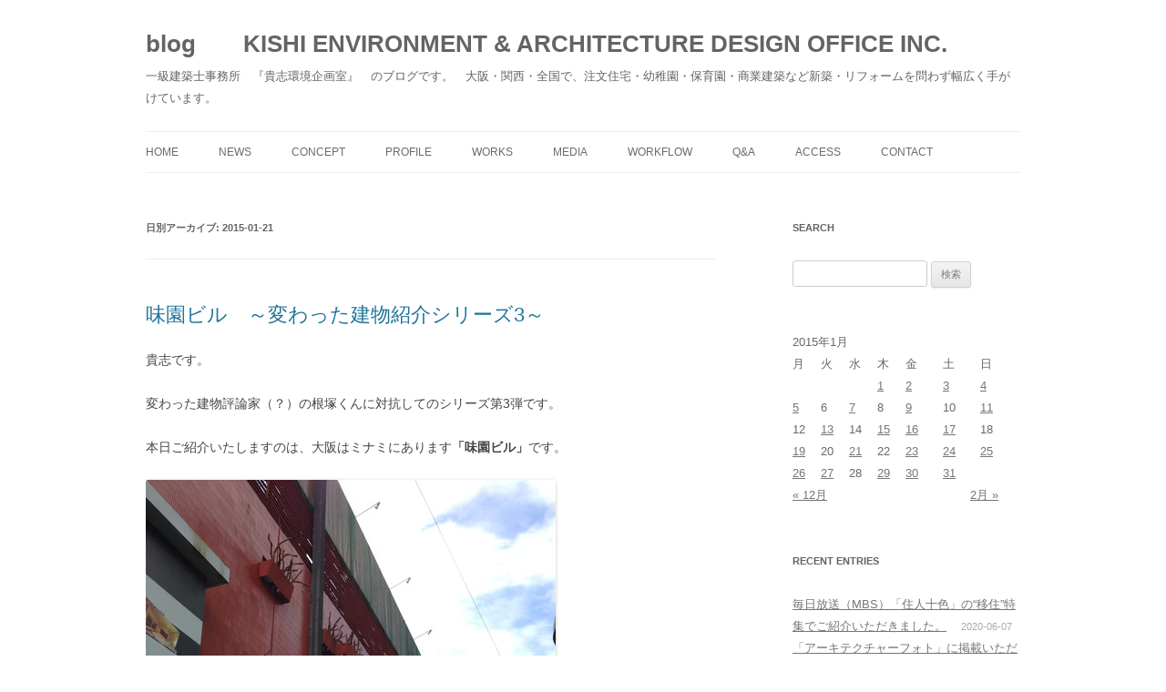

--- FILE ---
content_type: text/html; charset=UTF-8
request_url: https://mkishi.com/wordpress/2015/01/21/
body_size: 11559
content:
<!DOCTYPE html>
<!--[if IE 7]>
<html class="ie ie7" lang="ja">
<![endif]-->
<!--[if IE 8]>
<html class="ie ie8" lang="ja">
<![endif]-->
<!--[if !(IE 7) & !(IE 8)]><!-->
<html lang="ja">
<!--<![endif]-->
<head>
<meta charset="UTF-8" />
<meta name="viewport" content="width=device-width" />
<title>21 | 1月 | 2015 | blog　　KISHI ENVIRONMENT &amp; ARCHITECTURE DESIGN OFFICE INC.</title>
<link rel="profile" href="http://gmpg.org/xfn/11" />
<link rel="pingback" href="https://mkishi.com/wordpress/xmlrpc.php" />
<!--[if lt IE 9]>
<script src="https://mkishi.com/wordpress/wp-content/themes/twentytwelve/js/html5.js" type="text/javascript"></script>
<![endif]-->
<link rel='dns-prefetch' href='//mkishi.com' />
<link rel='dns-prefetch' href='//s.w.org' />
<link rel="alternate" type="application/rss+xml" title="blog　　KISHI ENVIRONMENT &amp; ARCHITECTURE DESIGN OFFICE INC. &raquo; フィード" href="https://mkishi.com/wordpress/feed/" />
<link rel="alternate" type="application/rss+xml" title="blog　　KISHI ENVIRONMENT &amp; ARCHITECTURE DESIGN OFFICE INC. &raquo; コメントフィード" href="https://mkishi.com/wordpress/comments/feed/" />
		<script type="text/javascript">
			window._wpemojiSettings = {"baseUrl":"https:\/\/s.w.org\/images\/core\/emoji\/2.4\/72x72\/","ext":".png","svgUrl":"https:\/\/s.w.org\/images\/core\/emoji\/2.4\/svg\/","svgExt":".svg","source":{"concatemoji":"https:\/\/mkishi.com\/wordpress\/wp-includes\/js\/wp-emoji-release.min.js?ver=4.9.5"}};
			!function(a,b,c){function d(a,b){var c=String.fromCharCode;l.clearRect(0,0,k.width,k.height),l.fillText(c.apply(this,a),0,0);var d=k.toDataURL();l.clearRect(0,0,k.width,k.height),l.fillText(c.apply(this,b),0,0);var e=k.toDataURL();return d===e}function e(a){var b;if(!l||!l.fillText)return!1;switch(l.textBaseline="top",l.font="600 32px Arial",a){case"flag":return!(b=d([55356,56826,55356,56819],[55356,56826,8203,55356,56819]))&&(b=d([55356,57332,56128,56423,56128,56418,56128,56421,56128,56430,56128,56423,56128,56447],[55356,57332,8203,56128,56423,8203,56128,56418,8203,56128,56421,8203,56128,56430,8203,56128,56423,8203,56128,56447]),!b);case"emoji":return b=d([55357,56692,8205,9792,65039],[55357,56692,8203,9792,65039]),!b}return!1}function f(a){var c=b.createElement("script");c.src=a,c.defer=c.type="text/javascript",b.getElementsByTagName("head")[0].appendChild(c)}var g,h,i,j,k=b.createElement("canvas"),l=k.getContext&&k.getContext("2d");for(j=Array("flag","emoji"),c.supports={everything:!0,everythingExceptFlag:!0},i=0;i<j.length;i++)c.supports[j[i]]=e(j[i]),c.supports.everything=c.supports.everything&&c.supports[j[i]],"flag"!==j[i]&&(c.supports.everythingExceptFlag=c.supports.everythingExceptFlag&&c.supports[j[i]]);c.supports.everythingExceptFlag=c.supports.everythingExceptFlag&&!c.supports.flag,c.DOMReady=!1,c.readyCallback=function(){c.DOMReady=!0},c.supports.everything||(h=function(){c.readyCallback()},b.addEventListener?(b.addEventListener("DOMContentLoaded",h,!1),a.addEventListener("load",h,!1)):(a.attachEvent("onload",h),b.attachEvent("onreadystatechange",function(){"complete"===b.readyState&&c.readyCallback()})),g=c.source||{},g.concatemoji?f(g.concatemoji):g.wpemoji&&g.twemoji&&(f(g.twemoji),f(g.wpemoji)))}(window,document,window._wpemojiSettings);
		</script>
		<style type="text/css">
img.wp-smiley,
img.emoji {
	display: inline !important;
	border: none !important;
	box-shadow: none !important;
	height: 1em !important;
	width: 1em !important;
	margin: 0 .07em !important;
	vertical-align: -0.1em !important;
	background: none !important;
	padding: 0 !important;
}
</style>
<link rel='stylesheet' id='mwc_style-css'  href='https://mkishi.com/wordpress/wp-content/plugins/maroyaka-webclap-for-wordpress/css/style.css?ver=4.9.5' type='text/css' media='all' />
<link rel='stylesheet' id='twentytwelve-style-css'  href='https://mkishi.com/wordpress/wp-content/themes/twentytwelve/style.css?ver=4.9.5' type='text/css' media='all' />
<!--[if lt IE 9]>
<link rel='stylesheet' id='twentytwelve-ie-css'  href='https://mkishi.com/wordpress/wp-content/themes/twentytwelve/css/ie.css?ver=20121010' type='text/css' media='all' />
<![endif]-->
<script type='text/javascript' src='https://mkishi.com/wordpress/wp-includes/js/jquery/jquery.js?ver=1.12.4'></script>
<script type='text/javascript' src='https://mkishi.com/wordpress/wp-includes/js/jquery/jquery-migrate.min.js?ver=1.4.1'></script>
<link rel='https://api.w.org/' href='https://mkishi.com/wordpress/wp-json/' />
<link rel="EditURI" type="application/rsd+xml" title="RSD" href="https://mkishi.com/wordpress/xmlrpc.php?rsd" />
<link rel="wlwmanifest" type="application/wlwmanifest+xml" href="https://mkishi.com/wordpress/wp-includes/wlwmanifest.xml" /> 
<meta name="generator" content="WordPress 4.9.5" />

<link rel="stylesheet" href="https://mkishi.com/wordpress/wp-content/plugins/count-per-day/counter.css" type="text/css" />
		<style type="text/css">.recentcomments a{display:inline !important;padding:0 !important;margin:0 !important;}</style>
		
<!-- BEGIN: WP Social Bookmarking Light HEAD -->


<script>
    (function (d, s, id) {
        var js, fjs = d.getElementsByTagName(s)[0];
        if (d.getElementById(id)) return;
        js = d.createElement(s);
        js.id = id;
        js.src = "//connect.facebook.net/ja_JP/sdk.js#xfbml=1&version=v2.7";
        fjs.parentNode.insertBefore(js, fjs);
    }(document, 'script', 'facebook-jssdk'));
</script>

<style type="text/css">
    .wp_social_bookmarking_light{
    border: 0 !important;
    padding: 10px 0 20px 0 !important;
    margin: 0 !important;
}
.wp_social_bookmarking_light div{
    float: left !important;
    border: 0 !important;
    padding: 0 !important;
    margin: 0 5px 0px 0 !important;
    min-height: 30px !important;
    line-height: 18px !important;
    text-indent: 0 !important;
}
.wp_social_bookmarking_light img{
    border: 0 !important;
    padding: 0;
    margin: 0;
    vertical-align: top !important;
}
.wp_social_bookmarking_light_clear{
    clear: both !important;
}
#fb-root{
    display: none;
}
.wsbl_twitter{
    width: 100px;
}
.wsbl_facebook_like iframe{
    max-width: none !important;
}
</style>
<!-- END: WP Social Bookmarking Light HEAD -->
	<style type="text/css" id="twentytwelve-header-css">
			.site-header h1 a,
		.site-header h2 {
			color: #646464;
		}
		</style>
	<style type="text/css" id="custom-background-css">
body.custom-background { background-color: #ffffff; }
</style>
</head>

<body data-rsssl=1 class="archive date custom-background custom-background-white single-author">
<div id="page" class="hfeed site">
	<header id="masthead" class="site-header" role="banner">
		<hgroup>
			<h1 class="site-title"><a href="https://mkishi.com/wordpress/" title="blog　　KISHI ENVIRONMENT &amp; ARCHITECTURE DESIGN OFFICE INC." rel="home">blog　　KISHI ENVIRONMENT &amp; ARCHITECTURE DESIGN OFFICE INC.</a></h1>
			<h2 class="site-description">一級建築士事務所　『貴志環境企画室』　のブログです。　大阪・関西・全国で、注文住宅・幼稚園・保育園・商業建築など新築・リフォームを問わず幅広く手がけています。</h2>
		</hgroup>

		<nav id="site-navigation" class="main-navigation" role="navigation">
			<button class="menu-toggle">メニュー</button>
			<a class="assistive-text" href="#content" title="コンテンツへ移動">コンテンツへ移動</a>
			<div class="menu-%e3%83%a1%e3%83%8b%e3%83%a5%e3%83%bc1-container"><ul id="menu-%e3%83%a1%e3%83%8b%e3%83%a5%e3%83%bc1" class="nav-menu"><li id="menu-item-302" class="menu-item menu-item-type-custom menu-item-object-custom menu-item-302"><a href="http://www.mkishi.com/">home</a></li>
<li id="menu-item-76" class="menu-item menu-item-type-custom menu-item-object-custom menu-item-76"><a href="http://www.mkishi.com/news.html">news</a></li>
<li id="menu-item-91" class="menu-item menu-item-type-custom menu-item-object-custom menu-item-91"><a href="http://www.mkishi.com/concept.html">concept</a></li>
<li id="menu-item-77" class="menu-item menu-item-type-custom menu-item-object-custom menu-item-77"><a href="http://www.mkishi.com/profile/index.html">profile</a></li>
<li id="menu-item-78" class="menu-item menu-item-type-custom menu-item-object-custom menu-item-78"><a href="http://www.mkishi.com/works/index.html">works</a></li>
<li id="menu-item-79" class="menu-item menu-item-type-custom menu-item-object-custom menu-item-79"><a href="http://www.mkishi.com/media/publication_website.html">media</a></li>
<li id="menu-item-92" class="menu-item menu-item-type-custom menu-item-object-custom menu-item-92"><a href="http://www.mkishi.com/workflow.html">workflow</a></li>
<li id="menu-item-93" class="menu-item menu-item-type-custom menu-item-object-custom menu-item-93"><a href="http://www.mkishi.com/q_a.html">Q&#038;A</a></li>
<li id="menu-item-80" class="menu-item menu-item-type-custom menu-item-object-custom menu-item-80"><a href="http://www.mkishi.com/access.html">access</a></li>
<li id="menu-item-535" class="menu-item menu-item-type-custom menu-item-object-custom menu-item-535"><a href="http://www.mkishi.com/contact.html">contact</a></li>
</ul></div>		</nav><!-- #site-navigation -->

			</header><!-- #masthead -->

	<div id="main" class="wrapper">
	<section id="primary" class="site-content">
		<div id="content" role="main">

					<header class="archive-header">
				<h1 class="archive-title">日別アーカイブ: <span>2015-01-21</span></h1>
			</header><!-- .archive-header -->

			
	<article id="post-364" class="post-364 post type-post status-publish format-standard hentry category-9">
				<header class="entry-header">
			
						<h1 class="entry-title">
				<a href="https://mkishi.com/wordpress/2015/01/21/%e5%91%b3%e5%9c%92%e3%83%93%e3%83%ab%e3%80%80%ef%bd%9e%e5%a4%89%e3%82%8f%e3%81%a3%e3%81%9f%e5%bb%ba%e7%89%a9%e7%b4%b9%e4%bb%8b%e3%82%b7%e3%83%aa%e3%83%bc%e3%82%ba3%ef%bd%9e/" rel="bookmark">味園ビル　～変わった建物紹介シリーズ3～</a>
			</h1>
					</header><!-- .entry-header -->

				<div class="entry-content">
			<p>貴志です。</p>
<p>変わった建物評論家（？）の根塚くんに対抗してのシリーズ第3弾です。</p>
<p>本日ご紹介いたしますのは、大阪はミナミにあります<strong>「味園ビル」</strong>です。</p>
<p><img class="alignnone size-full wp-image-1599" src="https://mkishi.com/wordpress/wp-content/uploads/2015/01/2015-09-26-13.48.40.jpg" alt="2015-09-26 13.48.40" width="450" height="600" srcset="https://mkishi.com/wordpress/wp-content/uploads/2015/01/2015-09-26-13.48.40.jpg 450w, https://mkishi.com/wordpress/wp-content/uploads/2015/01/2015-09-26-13.48.40-225x300.jpg 225w" sizes="(max-width: 450px) 100vw, 450px" /></p>
<p>私にとっては心魅かれる大阪らしいエネルギーに溢れたレジャービルなのですが、「建築」として見たときにどのように評価されるものなのかは長らくわからずにおりました。</p>
<p>そんな私に勇気を与えてくれたのがこちら。</p>
<p><img class="alignnone size-large wp-image-1602" src="https://mkishi.com/wordpress/wp-content/uploads/2015/01/2015-10-03-13.33.46.jpg" alt="2015-10-03 13.33.46" width="450" height="600" srcset="https://mkishi.com/wordpress/wp-content/uploads/2015/01/2015-10-03-13.33.46.jpg 450w, https://mkishi.com/wordpress/wp-content/uploads/2015/01/2015-10-03-13.33.46-225x300.jpg 225w" sizes="(max-width: 450px) 100vw, 450px" /></p>
<p>建築史家の倉方俊輔氏の著書<strong>「ドコノモン」</strong>に味園ビルが取り上げられています。</p>
<p>「ドコノモン」とは「ドコモモ」（DOCOMOMO=Documentation and Conservation of buildings, sites and neighborhoods of the Modern Movement、モダン・ムーブメントにかかわる建物と環境形成の記録調査および保存のための国際組織）にちなんだパロディで、ドコモモには選ばれないような一風変わった魅力のある建築を評価しようという、大変面白い試みです。</p>
<p><a href="https://mkishi.com/wordpress/wp-content/uploads/2015/01/2015-10-03-13.34.13.jpg"><img class="alignnone size-large wp-image-1603" src="https://mkishi.com/wordpress/wp-content/uploads/2015/01/2015-10-03-13.34.13.jpg" alt="2015-10-03 13.34.13" width="600" height="450" srcset="https://mkishi.com/wordpress/wp-content/uploads/2015/01/2015-10-03-13.34.13.jpg 600w, https://mkishi.com/wordpress/wp-content/uploads/2015/01/2015-10-03-13.34.13-300x225.jpg 300w" sizes="(max-width: 600px) 100vw, 600px" /></a></p>
<p>&nbsp;</p>
<p>また、「月刊ビル」という雑誌でも味園ビルの特集号がありまして、こちらもついつい入手してしまいました。</p>
<p><a href="https://mkishi.com/wordpress/wp-content/uploads/2015/01/15.01.22-04.jpg"><img class=" size-full wp-image-373 alignnone" src="https://mkishi.com/wordpress/wp-content/uploads/2015/01/15.01.22-04.jpg" alt="15.01.22-04" width="600" height="450" srcset="https://mkishi.com/wordpress/wp-content/uploads/2015/01/15.01.22-04.jpg 600w, https://mkishi.com/wordpress/wp-content/uploads/2015/01/15.01.22-04-300x225.jpg 300w" sizes="(max-width: 600px) 100vw, 600px" /></a></p>
<p><a href="https://mkishi.com/wordpress/wp-content/uploads/2015/01/15.01.22-01.jpg"><img class=" size-full wp-image-374 alignnone" src="https://mkishi.com/wordpress/wp-content/uploads/2015/01/15.01.22-01.jpg" alt="15.01.22-01" width="600" height="450" srcset="https://mkishi.com/wordpress/wp-content/uploads/2015/01/15.01.22-01.jpg 600w, https://mkishi.com/wordpress/wp-content/uploads/2015/01/15.01.22-01-300x225.jpg 300w" sizes="(max-width: 600px) 100vw, 600px" /></a><br />
これらの資料によりますと、建築年は1955年とのことですので、今年で築60年を迎えます。</p>
<p>設計はこのビルのオーナーでもあった志井銀次郎氏によるそうです</p>
<p>内部には500人収容の大広間を擁する宴会場「味園」、キャバレー「ユニバース」、地下にはダンスホールもあったそうです。</p>
<p>時代にあわせて何度か改装され、キャバレー「ユニバース」は場所を地下に移して営業を続けたものの2011年にその歴史に幕を閉じ、現在は貸しホールとして利用されています。</p>
<p><a href="https://mkishi.com/wordpress/wp-content/uploads/2015/01/15.01.22-02.jpg"><img class=" size-full wp-image-375 alignnone" src="https://mkishi.com/wordpress/wp-content/uploads/2015/01/15.01.22-02.jpg" alt="15.01.22-02" width="600" height="450" srcset="https://mkishi.com/wordpress/wp-content/uploads/2015/01/15.01.22-02.jpg 600w, https://mkishi.com/wordpress/wp-content/uploads/2015/01/15.01.22-02-300x225.jpg 300w" sizes="(max-width: 600px) 100vw, 600px" /></a></p>
<p>私自身は10年以上前に部活の先輩に連れられて「味園」デビューを果たした後、社会人になってから閉店前の「ユニバース」も一度だけ体験することが出来ました。</p>
<p>また、洞窟のような大浴場とサウナにも行ったことがありますが、残念ながら現在は閉鎖されているようです。</p>
<p>なんともいえない独特な混沌とした魅力をこの建築は持っているように思います。</p>
<p>&nbsp;</p>
<p>ちなみに、私は2年半ほど前に友人を集めた結婚披露パーティーを催すに際し、貸しホールになっていた「ユニバース」を利用したいと考えたのですが、参加人数と賃料のバランスから断念し、宴会場「味園」で行いました。</p>
<p>畳の座敷での「流しそうめん」、大広間の舞台を利用しての「劇団“季四”大阪夏公演」（貴志にちなんでいます。）など、他のお店では許されないようなイベントを開催し、さすが「味園」という懐の深さを見せていただきました。</p>
<p><a href="https://mkishi.com/wordpress/wp-content/uploads/2015/01/P1010696.jpg"><img class=" size-full wp-image-379 alignnone" src="https://mkishi.com/wordpress/wp-content/uploads/2015/01/P1010696.jpg" alt="P1010696" width="600" height="450" srcset="https://mkishi.com/wordpress/wp-content/uploads/2015/01/P1010696.jpg 600w, https://mkishi.com/wordpress/wp-content/uploads/2015/01/P1010696-300x225.jpg 300w" sizes="(max-width: 600px) 100vw, 600px" /></a></p>
<p><a href="https://mkishi.com/wordpress/wp-content/uploads/2015/01/292926_331000623656621_1219695844_n.jpg"><img class="alignnone size-full wp-image-1605" src="https://mkishi.com/wordpress/wp-content/uploads/2015/01/292926_331000623656621_1219695844_n.jpg" alt="292926_331000623656621_1219695844_n" width="600" height="450" srcset="https://mkishi.com/wordpress/wp-content/uploads/2015/01/292926_331000623656621_1219695844_n.jpg 600w, https://mkishi.com/wordpress/wp-content/uploads/2015/01/292926_331000623656621_1219695844_n-300x225.jpg 300w" sizes="(max-width: 600px) 100vw, 600px" /></a></p>
<p><a href="https://mkishi.com/wordpress/wp-content/uploads/2015/01/P1010820.jpg"><img class=" size-full wp-image-380 alignnone" src="https://mkishi.com/wordpress/wp-content/uploads/2015/01/P1010820.jpg" alt="P1010820" width="600" height="450" srcset="https://mkishi.com/wordpress/wp-content/uploads/2015/01/P1010820.jpg 600w, https://mkishi.com/wordpress/wp-content/uploads/2015/01/P1010820-300x225.jpg 300w" sizes="(max-width: 600px) 100vw, 600px" /></a></p>
<p><a href="https://mkishi.com/wordpress/wp-content/uploads/2015/01/217728_429566520415386_1670026962_n.jpg"><img class="alignnone size-full wp-image-1606" src="https://mkishi.com/wordpress/wp-content/uploads/2015/01/217728_429566520415386_1670026962_n.jpg" alt="217728_429566520415386_1670026962_n" width="450" height="487" srcset="https://mkishi.com/wordpress/wp-content/uploads/2015/01/217728_429566520415386_1670026962_n.jpg 450w, https://mkishi.com/wordpress/wp-content/uploads/2015/01/217728_429566520415386_1670026962_n-277x300.jpg 277w" sizes="(max-width: 450px) 100vw, 450px" /></a></p>
<p>ちなみに、その後、味園から年に数回電話がかかってきまして、「また同じような宴会をやってください。」と</p>
<p>頼まれるのですが、結婚披露パーティーですから何度もやるのは問題です。</p>
<p>また、まわりの友人の結婚相手を見ていましても、私の家内のようにオシャレなカフェで二次会をやりたいと一言も言わなかったような女性は珍しいようです。</p>
<p>&nbsp;</p>
<p>すみません、話が逸れました。</p>
<p>まだまだこのビルの魅力は語りつくせないのですが、最後に外観について。</p>
<p>大阪は南船場にあるオーガニックビルディング大阪（1993年竣工、ガエターノ・ペッシェ設計）の外壁が、「味園ビル」に似ているように感じてしまうのですが、真似をされたという可能性はあるのでしょうか？</p>
<p>どなたかご存じの方がおられましたら、是非ともお教えいただきたいです。</p>
<p>&nbsp;</p>
<p>貴志　泰正</p>
<p><img class="alignnone size-large wp-image-1623" src="https://mkishi.com/wordpress/wp-content/uploads/2015/01/2015-10-04-15.05.09.jpg" alt="2015-10-04 15.05.09" width="450" height="600" srcset="https://mkishi.com/wordpress/wp-content/uploads/2015/01/2015-10-04-15.05.09.jpg 450w, https://mkishi.com/wordpress/wp-content/uploads/2015/01/2015-10-04-15.05.09-225x300.jpg 225w" sizes="(max-width: 450px) 100vw, 450px" /></p>
<p><a href="https://mkishi.com/wordpress/wp-content/uploads/2015/01/2015-10-04-15.01.47.jpg"><img class="alignnone size-full wp-image-1622" src="https://mkishi.com/wordpress/wp-content/uploads/2015/01/2015-10-04-15.01.47.jpg" alt="2015-10-04 15.01.47" width="600" height="450" srcset="https://mkishi.com/wordpress/wp-content/uploads/2015/01/2015-10-04-15.01.47.jpg 600w, https://mkishi.com/wordpress/wp-content/uploads/2015/01/2015-10-04-15.01.47-300x225.jpg 300w" sizes="(max-width: 600px) 100vw, 600px" /></a></p>
<p><a href="https://mkishi.com/wordpress/wp-content/uploads/2015/01/2015-09-26-13.49.372.jpg"><img class="alignnone size-full wp-image-1608" src="https://mkishi.com/wordpress/wp-content/uploads/2015/01/2015-09-26-13.49.372.jpg" alt="2015-09-26 13.49.37" width="600" height="450" srcset="https://mkishi.com/wordpress/wp-content/uploads/2015/01/2015-09-26-13.49.372.jpg 600w, https://mkishi.com/wordpress/wp-content/uploads/2015/01/2015-09-26-13.49.372-300x225.jpg 300w" sizes="(max-width: 600px) 100vw, 600px" /></a></p>
<div class="maroyaka-webclap mwc-claping" style="text-align: left;"><button class="btn btn-default btn-xs" data-id="364">WEB拍手 <span class="count">11</span></button></div><div class='wp_social_bookmarking_light'>
            <div class="wsbl_facebook_like"><div id="fb-root"></div><fb:like href="https://mkishi.com/wordpress/2015/01/21/%e5%91%b3%e5%9c%92%e3%83%93%e3%83%ab%e3%80%80%ef%bd%9e%e5%a4%89%e3%82%8f%e3%81%a3%e3%81%9f%e5%bb%ba%e7%89%a9%e7%b4%b9%e4%bb%8b%e3%82%b7%e3%83%aa%e3%83%bc%e3%82%ba3%ef%bd%9e/" layout="button_count" action="like" width="100" share="true" show_faces="false" ></fb:like></div>
            <div class="wsbl_twitter"><a href="https://twitter.com/share" class="twitter-share-button" data-url="https://mkishi.com/wordpress/2015/01/21/%e5%91%b3%e5%9c%92%e3%83%93%e3%83%ab%e3%80%80%ef%bd%9e%e5%a4%89%e3%82%8f%e3%81%a3%e3%81%9f%e5%bb%ba%e7%89%a9%e7%b4%b9%e4%bb%8b%e3%82%b7%e3%83%aa%e3%83%bc%e3%82%ba3%ef%bd%9e/" data-text="味園ビル　～変わった建物紹介シリーズ3～" data-lang="ja">Tweet</a></div>
            <div class="wsbl_hatena_button"><a href="//b.hatena.ne.jp/entry/https://mkishi.com/wordpress/2015/01/21/%e5%91%b3%e5%9c%92%e3%83%93%e3%83%ab%e3%80%80%ef%bd%9e%e5%a4%89%e3%82%8f%e3%81%a3%e3%81%9f%e5%bb%ba%e7%89%a9%e7%b4%b9%e4%bb%8b%e3%82%b7%e3%83%aa%e3%83%bc%e3%82%ba3%ef%bd%9e/" class="hatena-bookmark-button" data-hatena-bookmark-title="味園ビル　～変わった建物紹介シリーズ3～" data-hatena-bookmark-layout="standard" title="このエントリーをはてなブックマークに追加"> <img src="//b.hatena.ne.jp/images/entry-button/button-only@2x.png" alt="このエントリーをはてなブックマークに追加" width="20" height="20" style="border: none;" /></a><script type="text/javascript" src="//b.hatena.ne.jp/js/bookmark_button.js" charset="utf-8" async="async"></script></div>
            <div class="wsbl_google_plus_one"><g:plusone size="medium" annotation="bubble" href="https://mkishi.com/wordpress/2015/01/21/%e5%91%b3%e5%9c%92%e3%83%93%e3%83%ab%e3%80%80%ef%bd%9e%e5%a4%89%e3%82%8f%e3%81%a3%e3%81%9f%e5%bb%ba%e7%89%a9%e7%b4%b9%e4%bb%8b%e3%82%b7%e3%83%aa%e3%83%bc%e3%82%ba3%ef%bd%9e/" ></g:plusone></div>
            <div class="wsbl_pocket"><a href="https://getpocket.com/save" class="pocket-btn" data-lang="en" data-save-url="https://mkishi.com/wordpress/2015/01/21/%e5%91%b3%e5%9c%92%e3%83%93%e3%83%ab%e3%80%80%ef%bd%9e%e5%a4%89%e3%82%8f%e3%81%a3%e3%81%9f%e5%bb%ba%e7%89%a9%e7%b4%b9%e4%bb%8b%e3%82%b7%e3%83%aa%e3%83%bc%e3%82%ba3%ef%bd%9e/" data-pocket-count="horizontal" data-pocket-align="left" >Pocket</a><script type="text/javascript">!function(d,i){if(!d.getElementById(i)){var j=d.createElement("script");j.id=i;j.src="https://widgets.getpocket.com/v1/j/btn.js?v=1";var w=d.getElementById(i);d.body.appendChild(j);}}(document,"pocket-btn-js");</script></div>
    </div>
<br class='wp_social_bookmarking_light_clear' />
					</div><!-- .entry-content -->
		
		<footer class="entry-meta">
			カテゴリー: <a href="https://mkishi.com/wordpress/category/%e5%a4%89%e3%82%8f%e3%81%a3%e3%81%9f%e5%bb%ba%e7%89%a9%e7%b4%b9%e4%bb%8b%e3%82%b7%e3%83%aa%e3%83%bc%e3%82%ba/" rel="category tag">変わった建物紹介シリーズ</a> | 投稿日: <a href="https://mkishi.com/wordpress/2015/01/21/%e5%91%b3%e5%9c%92%e3%83%93%e3%83%ab%e3%80%80%ef%bd%9e%e5%a4%89%e3%82%8f%e3%81%a3%e3%81%9f%e5%bb%ba%e7%89%a9%e7%b4%b9%e4%bb%8b%e3%82%b7%e3%83%aa%e3%83%bc%e3%82%ba3%ef%bd%9e/" title="23:23" rel="bookmark"><time class="entry-date" datetime="2015-01-21T23:23:58+00:00">2015-01-21</time></a> | <span class="by-author">投稿者: <span class="author vcard"><a class="url fn n" href="https://mkishi.com/wordpress/author/mkishi/" title="mkishi の投稿をすべて表示" rel="author">mkishi</a></span></span>													<div class="comments-link">
					<a href="https://mkishi.com/wordpress/2015/01/21/%e5%91%b3%e5%9c%92%e3%83%93%e3%83%ab%e3%80%80%ef%bd%9e%e5%a4%89%e3%82%8f%e3%81%a3%e3%81%9f%e5%bb%ba%e7%89%a9%e7%b4%b9%e4%bb%8b%e3%82%b7%e3%83%aa%e3%83%bc%e3%82%ba3%ef%bd%9e/#comments">1件のフィードバック </a>				</div><!-- .comments-link -->
					</footer><!-- .entry-meta -->
	</article><!-- #post -->

		
		</div><!-- #content -->
	</section><!-- #primary -->


			<div id="secondary" class="widget-area" role="complementary">
			<aside id="search-2" class="widget widget_search"><h3 class="widget-title">search</h3><form role="search" method="get" id="searchform" class="searchform" action="https://mkishi.com/wordpress/">
				<div>
					<label class="screen-reader-text" for="s">検索:</label>
					<input type="text" value="" name="s" id="s" />
					<input type="submit" id="searchsubmit" value="検索" />
				</div>
			</form></aside><aside id="calendar-3" class="widget widget_calendar"><div id="calendar_wrap" class="calendar_wrap"><table id="wp-calendar">
	<caption>2015年1月</caption>
	<thead>
	<tr>
		<th scope="col" title="月曜日">月</th>
		<th scope="col" title="火曜日">火</th>
		<th scope="col" title="水曜日">水</th>
		<th scope="col" title="木曜日">木</th>
		<th scope="col" title="金曜日">金</th>
		<th scope="col" title="土曜日">土</th>
		<th scope="col" title="日曜日">日</th>
	</tr>
	</thead>

	<tfoot>
	<tr>
		<td colspan="3" id="prev"><a href="https://mkishi.com/wordpress/2014/12/">&laquo; 12月</a></td>
		<td class="pad">&nbsp;</td>
		<td colspan="3" id="next"><a href="https://mkishi.com/wordpress/2015/02/">2月 &raquo;</a></td>
	</tr>
	</tfoot>

	<tbody>
	<tr>
		<td colspan="3" class="pad">&nbsp;</td><td><a href="https://mkishi.com/wordpress/2015/01/01/" aria-label="2015年1月1日 に投稿を公開">1</a></td><td><a href="https://mkishi.com/wordpress/2015/01/02/" aria-label="2015年1月2日 に投稿を公開">2</a></td><td><a href="https://mkishi.com/wordpress/2015/01/03/" aria-label="2015年1月3日 に投稿を公開">3</a></td><td><a href="https://mkishi.com/wordpress/2015/01/04/" aria-label="2015年1月4日 に投稿を公開">4</a></td>
	</tr>
	<tr>
		<td><a href="https://mkishi.com/wordpress/2015/01/05/" aria-label="2015年1月5日 に投稿を公開">5</a></td><td>6</td><td><a href="https://mkishi.com/wordpress/2015/01/07/" aria-label="2015年1月7日 に投稿を公開">7</a></td><td>8</td><td><a href="https://mkishi.com/wordpress/2015/01/09/" aria-label="2015年1月9日 に投稿を公開">9</a></td><td>10</td><td><a href="https://mkishi.com/wordpress/2015/01/11/" aria-label="2015年1月11日 に投稿を公開">11</a></td>
	</tr>
	<tr>
		<td>12</td><td><a href="https://mkishi.com/wordpress/2015/01/13/" aria-label="2015年1月13日 に投稿を公開">13</a></td><td>14</td><td><a href="https://mkishi.com/wordpress/2015/01/15/" aria-label="2015年1月15日 に投稿を公開">15</a></td><td><a href="https://mkishi.com/wordpress/2015/01/16/" aria-label="2015年1月16日 に投稿を公開">16</a></td><td><a href="https://mkishi.com/wordpress/2015/01/17/" aria-label="2015年1月17日 に投稿を公開">17</a></td><td>18</td>
	</tr>
	<tr>
		<td><a href="https://mkishi.com/wordpress/2015/01/19/" aria-label="2015年1月19日 に投稿を公開">19</a></td><td>20</td><td><a href="https://mkishi.com/wordpress/2015/01/21/" aria-label="2015年1月21日 に投稿を公開">21</a></td><td>22</td><td><a href="https://mkishi.com/wordpress/2015/01/23/" aria-label="2015年1月23日 に投稿を公開">23</a></td><td><a href="https://mkishi.com/wordpress/2015/01/24/" aria-label="2015年1月24日 に投稿を公開">24</a></td><td><a href="https://mkishi.com/wordpress/2015/01/25/" aria-label="2015年1月25日 に投稿を公開">25</a></td>
	</tr>
	<tr>
		<td><a href="https://mkishi.com/wordpress/2015/01/26/" aria-label="2015年1月26日 に投稿を公開">26</a></td><td><a href="https://mkishi.com/wordpress/2015/01/27/" aria-label="2015年1月27日 に投稿を公開">27</a></td><td>28</td><td><a href="https://mkishi.com/wordpress/2015/01/29/" aria-label="2015年1月29日 に投稿を公開">29</a></td><td><a href="https://mkishi.com/wordpress/2015/01/30/" aria-label="2015年1月30日 に投稿を公開">30</a></td><td><a href="https://mkishi.com/wordpress/2015/01/31/" aria-label="2015年1月31日 に投稿を公開">31</a></td>
		<td class="pad" colspan="1">&nbsp;</td>
	</tr>
	</tbody>
	</table></div></aside>		<aside id="recent-posts-2" class="widget widget_recent_entries">		<h3 class="widget-title">recent entries</h3>		<ul>
											<li>
					<a href="https://mkishi.com/wordpress/2020/06/07/%e6%af%8e%e6%97%a5%e6%94%be%e9%80%81%ef%bc%88mbs%ef%bc%89%e3%80%8c%e4%bd%8f%e4%ba%ba%e5%8d%81%e8%89%b2%e3%80%8d%e3%81%ae%e7%a7%bb%e4%bd%8f%e7%89%b9%e9%9b%86%e3%81%a7%e3%81%94/">毎日放送（MBS）「住人十色」の“移住”特集でご紹介いただきました。</a>
											<span class="post-date">2020-06-07</span>
									</li>
											<li>
					<a href="https://mkishi.com/wordpress/2020/04/30/%e3%80%8c%e3%82%a2%e3%83%bc%e3%82%ad%e3%83%86%e3%82%af%e3%83%81%e3%83%a3%e3%83%bc%e3%83%95%e3%82%a9%e3%83%88%e3%80%8d%e3%81%ab%e6%8e%b2%e8%bc%89%e3%81%84%e3%81%9f%e3%81%a0%e3%81%8d%e3%81%be%e3%81%97/">「アーキテクチャーフォト」に掲載いただきました。</a>
											<span class="post-date">2020-04-30</span>
									</li>
											<li>
					<a href="https://mkishi.com/wordpress/2020/03/13/%e9%96%a2%e8%a5%bf%e3%83%86%e3%83%ac%e3%83%93%e3%80%8c%e3%82%a6%e3%83%a9%e3%83%9e%e3%83%a8%ef%bc%81%e3%80%8d%e3%81%a7%e8%a8%ad%e8%a8%88%e4%ba%8b%e4%be%8b%e3%82%92%e3%81%94%e7%b4%b9%e4%bb%8b%e3%81%84/">関西テレビ「ウラマヨ！」で設計事例をご紹介いただきました。</a>
											<span class="post-date">2020-03-13</span>
									</li>
											<li>
					<a href="https://mkishi.com/wordpress/2019/09/23/%e3%83%86%e3%83%ac%e3%83%93%e6%94%be%e9%80%81%e3%81%ae%e3%81%8a%e7%9f%a5%e3%82%89%e3%81%9b%e3%80%80%e3%82%b5%e3%83%b3%e3%83%89%e3%81%ae%e3%81%8a%e9%a2%a8%e5%91%82%e3%81%84%e3%81%9f%e3%81%a0%e3%81%8d/">テレビ放送のお知らせ　サンドのお風呂いただきます「南紀白浜 前編」（NHK総合）</a>
											<span class="post-date">2019-09-23</span>
									</li>
											<li>
					<a href="https://mkishi.com/wordpress/2019/08/18/%e5%a4%a7%e4%ba%ba%e3%81%ae%e5%b7%a5%e4%bd%9c%ef%bc%88%e5%a4%8f%e4%bc%91%e3%81%bf%e7%b7%a8%ef%bc%89%e3%80%8c%e9%87%8e%e7%90%83%e7%9b%a4%e3%80%8d/">大人の工作（夏休み編）「野球盤」</a>
											<span class="post-date">2019-08-18</span>
									</li>
					</ul>
		</aside><aside id="categories-2" class="widget widget_categories"><h3 class="widget-title">categories</h3>		<ul>
	<li class="cat-item cat-item-2"><a href="https://mkishi.com/wordpress/category/%e3%81%8a%e7%9f%a5%e3%82%89%e3%81%9b/" >お知らせ</a> (123)
<ul class='children'>
	<li class="cat-item cat-item-24"><a href="https://mkishi.com/wordpress/category/%e3%81%8a%e7%9f%a5%e3%82%89%e3%81%9b/%e3%83%86%e3%83%ac%e3%83%93%e3%83%bb%e3%83%a9%e3%82%b8%e3%82%aa/" >テレビ・ラジオ</a> (7)
</li>
	<li class="cat-item cat-item-26"><a href="https://mkishi.com/wordpress/category/%e3%81%8a%e7%9f%a5%e3%82%89%e3%81%9b/%e5%b1%95%e7%a4%ba%e4%bc%9a%e3%83%bb%e7%9b%b8%e8%ab%87%e4%bc%9a/" >展示会・相談会</a> (31)
</li>
	<li class="cat-item cat-item-27"><a href="https://mkishi.com/wordpress/category/%e3%81%8a%e7%9f%a5%e3%82%89%e3%81%9b/%e8%ac%9b%e6%bc%94%e4%bc%9a%e3%83%bb%e3%83%88%e3%83%bc%e3%82%af%e3%82%a4%e3%83%99%e3%83%b3%e3%83%88/" >講演会・トークイベント</a> (2)
</li>
	<li class="cat-item cat-item-22"><a href="https://mkishi.com/wordpress/category/%e3%81%8a%e7%9f%a5%e3%82%89%e3%81%9b/%e5%8f%97%e8%b3%9e/" >受賞</a> (10)
</li>
	<li class="cat-item cat-item-23"><a href="https://mkishi.com/wordpress/category/%e3%81%8a%e7%9f%a5%e3%82%89%e3%81%9b/%e5%87%ba%e7%89%88%e3%83%bb%e6%8e%b2%e8%bc%89%ef%bc%88%e6%9b%b8%e7%b1%8d%ef%bc%89/" >出版・掲載（書籍）</a> (11)
</li>
	<li class="cat-item cat-item-21"><a href="https://mkishi.com/wordpress/category/%e3%81%8a%e7%9f%a5%e3%82%89%e3%81%9b/%e6%8e%b2%e8%bc%89%ef%bc%88%e3%82%a6%e3%82%a7%e3%83%96%e3%82%b5%e3%82%a4%e3%83%88%ef%bc%89/" >掲載（ウェブサイト）</a> (24)
</li>
</ul>
</li>
	<li class="cat-item cat-item-3"><a href="https://mkishi.com/wordpress/category/%e4%ba%8b%e5%8b%99%e6%89%80%e3%81%ae%e6%b4%bb%e5%8b%95/" >事務所の活動</a> (73)
</li>
	<li class="cat-item cat-item-4"><a href="https://mkishi.com/wordpress/category/%e3%81%93%e3%81%a9%e3%82%82%e3%81%9f%e3%81%a1%e3%81%ae%e7%92%b0%e5%a2%83%e3%82%92%e8%80%83%e3%81%88%e3%82%8b/" >こどもたちの環境を考える</a> (17)
</li>
	<li class="cat-item cat-item-5"><a href="https://mkishi.com/wordpress/category/%e8%a6%8b%e5%ad%a6%e3%83%bb%e9%91%91%e8%b3%9e%e3%83%bb%e8%aa%ad%e6%9b%b8%e3%81%aa%e3%81%a9/" >見学・鑑賞・読書など</a> (21)
</li>
	<li class="cat-item cat-item-6"><a href="https://mkishi.com/wordpress/category/%e3%82%b9%e3%82%bf%e3%83%83%e3%83%95%e3%81%ae%e6%97%a5%e5%b8%b8/" >スタッフの日常</a> (141)
</li>
	<li class="cat-item cat-item-10"><a href="https://mkishi.com/wordpress/category/%e5%bc%8a%e7%a4%be%e3%81%ae%e8%a8%ad%e8%a8%88%e4%ba%8b%e4%be%8b/" >弊社の設計事例</a> (15)
</li>
	<li class="cat-item cat-item-9"><a href="https://mkishi.com/wordpress/category/%e5%a4%89%e3%82%8f%e3%81%a3%e3%81%9f%e5%bb%ba%e7%89%a9%e7%b4%b9%e4%bb%8b%e3%82%b7%e3%83%aa%e3%83%bc%e3%82%ba/" >変わった建物紹介シリーズ</a> (4)
</li>
	<li class="cat-item cat-item-13"><a href="https://mkishi.com/wordpress/category/%e5%bb%ba%e7%af%89%e3%81%ab%e9%96%a2%e3%81%99%e3%82%8b%e3%83%8b%e3%83%a5%e3%83%bc%e3%82%b9%e3%81%8b%e3%82%89/" >建築に関するニュースから</a> (3)
</li>
	<li class="cat-item cat-item-15"><a href="https://mkishi.com/wordpress/category/%e5%bb%ba%e7%af%89%e5%ae%b6%e3%80%80%e8%b2%b4%e5%bf%97%e9%9b%85%e6%a8%b9/" >建築家　貴志雅樹</a> (56)
<ul class='children'>
	<li class="cat-item cat-item-18"><a href="https://mkishi.com/wordpress/category/%e5%bb%ba%e7%af%89%e5%ae%b6%e3%80%80%e8%b2%b4%e5%bf%97%e9%9b%85%e6%a8%b9/%e5%bd%a2%e5%bc%8f%e8%ab%96%e3%83%8e%e3%83%bc%e3%83%88/" >形式論ノート</a> (16)
</li>
	<li class="cat-item cat-item-19"><a href="https://mkishi.com/wordpress/category/%e5%bb%ba%e7%af%89%e5%ae%b6%e3%80%80%e8%b2%b4%e5%bf%97%e9%9b%85%e6%a8%b9/%e3%83%a2%e3%83%80%e3%83%8b%e3%82%ba%e3%83%a0%e3%83%bb%e3%83%8e%e3%83%bc%e3%83%88/" >モダニズム・ノート</a> (8)
</li>
</ul>
</li>
	<li class="cat-item cat-item-17"><a href="https://mkishi.com/wordpress/category/%e5%b1%8b%e5%8f%b0%e9%aa%a8/" >屋台骨</a> (24)
</li>
		</ul>
</aside><aside id="archives-2" class="widget widget_archive"><h3 class="widget-title">archives</h3>		<ul>
			<li><a href='https://mkishi.com/wordpress/2020/06/'>2020年6月</a>&nbsp;(1)</li>
	<li><a href='https://mkishi.com/wordpress/2020/04/'>2020年4月</a>&nbsp;(1)</li>
	<li><a href='https://mkishi.com/wordpress/2020/03/'>2020年3月</a>&nbsp;(1)</li>
	<li><a href='https://mkishi.com/wordpress/2019/09/'>2019年9月</a>&nbsp;(1)</li>
	<li><a href='https://mkishi.com/wordpress/2019/08/'>2019年8月</a>&nbsp;(1)</li>
	<li><a href='https://mkishi.com/wordpress/2019/05/'>2019年5月</a>&nbsp;(1)</li>
	<li><a href='https://mkishi.com/wordpress/2019/04/'>2019年4月</a>&nbsp;(2)</li>
	<li><a href='https://mkishi.com/wordpress/2019/01/'>2019年1月</a>&nbsp;(3)</li>
	<li><a href='https://mkishi.com/wordpress/2018/11/'>2018年11月</a>&nbsp;(2)</li>
	<li><a href='https://mkishi.com/wordpress/2018/10/'>2018年10月</a>&nbsp;(1)</li>
	<li><a href='https://mkishi.com/wordpress/2018/09/'>2018年9月</a>&nbsp;(1)</li>
	<li><a href='https://mkishi.com/wordpress/2018/07/'>2018年7月</a>&nbsp;(1)</li>
	<li><a href='https://mkishi.com/wordpress/2018/06/'>2018年6月</a>&nbsp;(2)</li>
	<li><a href='https://mkishi.com/wordpress/2018/05/'>2018年5月</a>&nbsp;(1)</li>
	<li><a href='https://mkishi.com/wordpress/2018/04/'>2018年4月</a>&nbsp;(3)</li>
	<li><a href='https://mkishi.com/wordpress/2018/03/'>2018年3月</a>&nbsp;(2)</li>
	<li><a href='https://mkishi.com/wordpress/2018/02/'>2018年2月</a>&nbsp;(2)</li>
	<li><a href='https://mkishi.com/wordpress/2018/01/'>2018年1月</a>&nbsp;(4)</li>
	<li><a href='https://mkishi.com/wordpress/2017/12/'>2017年12月</a>&nbsp;(1)</li>
	<li><a href='https://mkishi.com/wordpress/2017/11/'>2017年11月</a>&nbsp;(4)</li>
	<li><a href='https://mkishi.com/wordpress/2017/10/'>2017年10月</a>&nbsp;(3)</li>
	<li><a href='https://mkishi.com/wordpress/2017/09/'>2017年9月</a>&nbsp;(1)</li>
	<li><a href='https://mkishi.com/wordpress/2017/08/'>2017年8月</a>&nbsp;(1)</li>
	<li><a href='https://mkishi.com/wordpress/2017/07/'>2017年7月</a>&nbsp;(3)</li>
	<li><a href='https://mkishi.com/wordpress/2017/06/'>2017年6月</a>&nbsp;(4)</li>
	<li><a href='https://mkishi.com/wordpress/2017/05/'>2017年5月</a>&nbsp;(2)</li>
	<li><a href='https://mkishi.com/wordpress/2017/04/'>2017年4月</a>&nbsp;(5)</li>
	<li><a href='https://mkishi.com/wordpress/2017/03/'>2017年3月</a>&nbsp;(2)</li>
	<li><a href='https://mkishi.com/wordpress/2017/02/'>2017年2月</a>&nbsp;(4)</li>
	<li><a href='https://mkishi.com/wordpress/2017/01/'>2017年1月</a>&nbsp;(5)</li>
	<li><a href='https://mkishi.com/wordpress/2016/12/'>2016年12月</a>&nbsp;(1)</li>
	<li><a href='https://mkishi.com/wordpress/2016/11/'>2016年11月</a>&nbsp;(2)</li>
	<li><a href='https://mkishi.com/wordpress/2016/09/'>2016年9月</a>&nbsp;(3)</li>
	<li><a href='https://mkishi.com/wordpress/2016/08/'>2016年8月</a>&nbsp;(5)</li>
	<li><a href='https://mkishi.com/wordpress/2016/07/'>2016年7月</a>&nbsp;(7)</li>
	<li><a href='https://mkishi.com/wordpress/2016/06/'>2016年6月</a>&nbsp;(5)</li>
	<li><a href='https://mkishi.com/wordpress/2016/05/'>2016年5月</a>&nbsp;(3)</li>
	<li><a href='https://mkishi.com/wordpress/2016/04/'>2016年4月</a>&nbsp;(3)</li>
	<li><a href='https://mkishi.com/wordpress/2016/03/'>2016年3月</a>&nbsp;(14)</li>
	<li><a href='https://mkishi.com/wordpress/2016/02/'>2016年2月</a>&nbsp;(16)</li>
	<li><a href='https://mkishi.com/wordpress/2016/01/'>2016年1月</a>&nbsp;(17)</li>
	<li><a href='https://mkishi.com/wordpress/2015/12/'>2015年12月</a>&nbsp;(23)</li>
	<li><a href='https://mkishi.com/wordpress/2015/11/'>2015年11月</a>&nbsp;(26)</li>
	<li><a href='https://mkishi.com/wordpress/2015/10/'>2015年10月</a>&nbsp;(20)</li>
	<li><a href='https://mkishi.com/wordpress/2015/09/'>2015年9月</a>&nbsp;(7)</li>
	<li><a href='https://mkishi.com/wordpress/2015/08/'>2015年8月</a>&nbsp;(9)</li>
	<li><a href='https://mkishi.com/wordpress/2015/07/'>2015年7月</a>&nbsp;(16)</li>
	<li><a href='https://mkishi.com/wordpress/2015/06/'>2015年6月</a>&nbsp;(8)</li>
	<li><a href='https://mkishi.com/wordpress/2015/05/'>2015年5月</a>&nbsp;(26)</li>
	<li><a href='https://mkishi.com/wordpress/2015/04/'>2015年4月</a>&nbsp;(17)</li>
	<li><a href='https://mkishi.com/wordpress/2015/03/'>2015年3月</a>&nbsp;(19)</li>
	<li><a href='https://mkishi.com/wordpress/2015/02/'>2015年2月</a>&nbsp;(19)</li>
	<li><a href='https://mkishi.com/wordpress/2015/01/'>2015年1月</a>&nbsp;(22)</li>
	<li><a href='https://mkishi.com/wordpress/2014/12/'>2014年12月</a>&nbsp;(17)</li>
	<li><a href='https://mkishi.com/wordpress/2014/11/'>2014年11月</a>&nbsp;(6)</li>
	<li><a href='https://mkishi.com/wordpress/2014/10/'>2014年10月</a>&nbsp;(6)</li>
		</ul>
		</aside><aside id="recent-comments-2" class="widget widget_recent_comments"><h3 class="widget-title">recent comments</h3><ul id="recentcomments"><li class="recentcomments"><a href="https://mkishi.com/wordpress/2016/01/21/%e6%97%a7%e6%a0%a1%e8%88%8e%e3%81%ae%e3%82%bf%e3%82%a4%e3%83%ab%ef%bc%88%e5%a4%a9%e7%8e%8b%e5%af%ba%e9%ab%98%e6%a0%a1%e6%a1%83%e9%99%b0%e4%bc%9a%e9%a4%a8%ef%bc%89/#comment-4723">旧校舎のタイル（天王寺高校桃陰会館）</a> に <span class="comment-author-link">荒木公樹</span> より</li><li class="recentcomments"><a href="https://mkishi.com/wordpress/2018/01/24/%e4%b8%b83%e5%b9%b4%e3%81%8c%e7%b5%8c%e3%81%a1%e3%81%be%e3%81%97%e3%81%9f%e3%80%82/#comment-4722">丸3年が経ちました。</a> に <span class="comment-author-link">堀川芳江</span> より</li><li class="recentcomments"><a href="https://mkishi.com/wordpress/2017/07/02/%e6%af%8e%e6%97%a5%e6%94%be%e9%80%81%ef%bc%88mbs%ef%bc%89%e3%80%8c%e4%bd%8f%e4%ba%ba%e5%8d%81%e8%89%b2%e3%80%8d%e3%81%a7%e3%81%94%e7%b4%b9%e4%bb%8b%e3%81%84%e3%81%9f%e3%81%a0%e3%81%8d%e3%81%be-2/#comment-4721">毎日放送（MBS）「住人十色」でご紹介いただきました。</a> に <span class="comment-author-link"><a href='https://mkishi.com/wordpress/2020/06/07/%e6%af%8e%e6%97%a5%e6%94%be%e9%80%81%ef%bc%88mbs%ef%bc%89%e3%80%8c%e4%bd%8f%e4%ba%ba%e5%8d%81%e8%89%b2%e3%80%8d%e3%81%ae%e7%a7%bb%e4%bd%8f%e7%89%b9%e9%9b%86%e3%8' rel='external nofollow' class='url'>毎日放送（MBS）「住人十色」の“移住”特集でご紹介いただきました。 | blog　　KISHI ENVIRONMENT &amp; ARCHITECTURE DESIGN OFFICE INC.</a></span> より</li><li class="recentcomments"><a href="https://mkishi.com/wordpress/2017/04/08/%e3%81%8a%e8%8a%b1%e8%a6%8b%e3%83%90%e3%83%bc%e3%83%99%e3%82%ad%e3%83%a5%e3%83%bc/#comment-4719">お花見バーベキュー</a> に <span class="comment-author-link"><a href='https://mkishi.com/wordpress/2018/04/08/%e3%81%8a%e8%8a%b1%e8%a6%8b%e3%83%90%e3%83%bc%e3%83%99%e3%82%ad%e3%83%a5%e3%83%bc2018/' rel='external nofollow' class='url'>お花見バーベキュー2018 | blog　　KISHI ENVIRONMENT &amp; ARCHITECTURE DESIGN OFFICE INC.</a></span> より</li><li class="recentcomments"><a href="https://mkishi.com/wordpress/2015/12/24/%e6%8e%a5%e6%88%a6%ef%bc%81%ef%bc%81/#comment-2301">接戦！！（facebook）</a> に <span class="comment-author-link"><a href='https://mkishi.com/wordpress/2017/02/02/%e7%a5%9d%e3%80%8c%e3%81%84%e3%81%84%e3%81%ad%ef%bc%81%e3%80%8d100%e4%ba%ba%e7%aa%81%e7%a0%b4%ef%bc%81%ef%bc%81/' rel='external nofollow' class='url'>祝「いいね！」100人突破！！ | blog　　KISHI ENVIRONMENT &amp; ARCHITECTURE DESIGN OFFICE INC.</a></span> より</li></ul></aside><aside id="countperday_widget-3" class="widget widget_countperday_widget"><h3 class="widget-title">counter</h3><ul class="cpd"><li class="cpd-l"><span id="cpd_number_getreadsall" class="cpd-r">175869</span>総閲覧数:</li><li class="cpd-l"><span id="cpd_number_getuserall" class="cpd-r">113738</span>総訪問者数:</li><li class="cpd-l"><span id="cpd_number_getusertoday" class="cpd-r">15</span>今日の訪問者数:</li><li class="cpd-l"><span id="cpd_number_getuseryesterday" class="cpd-r">141</span>昨日の訪問者数:</li></ul></aside>		</div><!-- #secondary -->
		</div><!-- #main .wrapper -->
	<footer id="colophon" role="contentinfo">
		<div class="site-info">
						<a href="https://ja.wordpress.org/" title="セマンティックなパブリッシングツール">Proudly powered by WordPress</a>
		</div><!-- .site-info -->
	</footer><!-- #colophon -->
</div><!-- #page -->


<!-- BEGIN: WP Social Bookmarking Light FOOTER -->
    <script>!function(d,s,id){var js,fjs=d.getElementsByTagName(s)[0],p=/^http:/.test(d.location)?'http':'https';if(!d.getElementById(id)){js=d.createElement(s);js.id=id;js.src=p+'://platform.twitter.com/widgets.js';fjs.parentNode.insertBefore(js,fjs);}}(document, 'script', 'twitter-wjs');</script>

    <script src="https://apis.google.com/js/platform.js" async defer>
        {lang: "ja"}
    </script>

<!-- END: WP Social Bookmarking Light FOOTER -->
<script type='text/javascript'>
/* <![CDATA[ */
var _mwc = {"ajax_url":"https:\/\/mkishi.com\/wordpress\/wp-admin\/admin-ajax.php","ajax_nonce":"b45bdf7bda","loading_img_url":"https:\/\/mkishi.com\/wordpress\/wp-content\/plugins\/maroyaka-webclap-for-wordpress\/img\/loading.gif"};
/* ]]> */
</script>
<script type='text/javascript' src='https://mkishi.com/wordpress/wp-content/plugins/maroyaka-webclap-for-wordpress/js/maroyaka_webclap.js?ver=0.6'></script>
<script type='text/javascript' src='https://mkishi.com/wordpress/wp-content/themes/twentytwelve/js/navigation.js?ver=20140711'></script>
<script type='text/javascript' src='https://mkishi.com/wordpress/wp-includes/js/wp-embed.min.js?ver=4.9.5'></script>
</body>
</html>

--- FILE ---
content_type: text/html; charset=utf-8
request_url: https://accounts.google.com/o/oauth2/postmessageRelay?parent=https%3A%2F%2Fmkishi.com&jsh=m%3B%2F_%2Fscs%2Fabc-static%2F_%2Fjs%2Fk%3Dgapi.lb.en.2kN9-TZiXrM.O%2Fd%3D1%2Frs%3DAHpOoo_B4hu0FeWRuWHfxnZ3V0WubwN7Qw%2Fm%3D__features__
body_size: 159
content:
<!DOCTYPE html><html><head><title></title><meta http-equiv="content-type" content="text/html; charset=utf-8"><meta http-equiv="X-UA-Compatible" content="IE=edge"><meta name="viewport" content="width=device-width, initial-scale=1, minimum-scale=1, maximum-scale=1, user-scalable=0"><script src='https://ssl.gstatic.com/accounts/o/2580342461-postmessagerelay.js' nonce="RkLSS5t-AsxFgm8s_hdpVQ"></script></head><body><script type="text/javascript" src="https://apis.google.com/js/rpc:shindig_random.js?onload=init" nonce="RkLSS5t-AsxFgm8s_hdpVQ"></script></body></html>